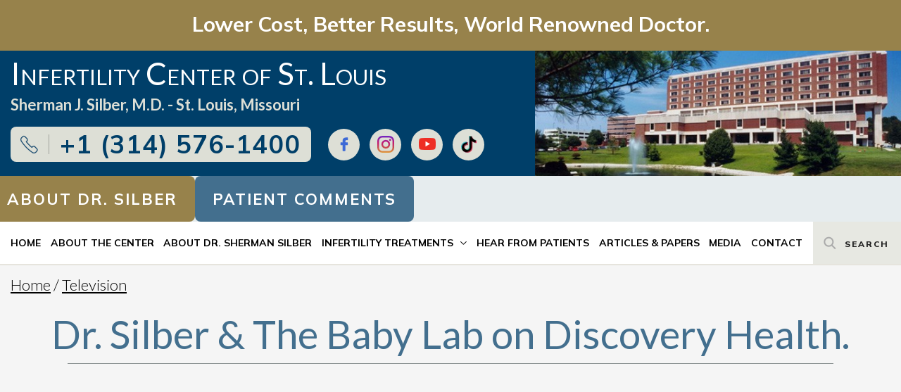

--- FILE ---
content_type: text/html; charset=UTF-8
request_url: https://www.infertile.com/media-posts/discovery-health-blurb-the-baby-lab/
body_size: 17467
content:
<!DOCTYPE html>
<html class="no-js" lang="en-US">
<head>
    <meta charset="UTF-8">
    <meta name="viewport" content="width=device-width, initial-scale=1.0">
    <link rel="shortcut icon" type="image/x-icon" href="https://www.infertile.com/wp-content/uploads/2021/04/favicon.ico">
    <link rel="preconnect" href="https://fonts.gstatic.com">
    <link href="https://fonts.googleapis.com/css2?family=Lato:ital,wght@0,300;0,400;0,700;1,300;1,400&family=Mulish:wght@200;300;400;600;700;800&family=Cormorant:wght@400;600&family=Montserrat:wght@700&display=swap" rel="stylesheet">
    <meta name='robots' content='index, follow, max-image-preview:large, max-snippet:-1, max-video-preview:-1' />
	<style>img:is([sizes="auto" i], [sizes^="auto," i]) { contain-intrinsic-size: 3000px 1500px }</style>
	
	<!-- This site is optimized with the Yoast SEO Premium plugin v26.3 (Yoast SEO v26.7) - https://yoast.com/wordpress/plugins/seo/ -->
	<title>Dr. Silber &amp; The Baby Lab on Discovery Health. - The Infertility Center of St. Louis</title>
	<meta name="description" content="Information on advancements in vasectomy reversal. Dr. Sherman Silber of St. Louis Infertility Center of St. Louis is profiled on the Tom Snyder show." />
	<link rel="canonical" href="https://www.infertile.com/media-posts/discovery-health-blurb-the-baby-lab/" />
	<meta property="og:locale" content="en_US" />
	<meta property="og:type" content="article" />
	<meta property="og:title" content="Dr. Silber &amp; The Baby Lab on Discovery Health." />
	<meta property="og:description" content="Information on advancements in vasectomy reversal. Dr. Sherman Silber of St. Louis Infertility Center of St. Louis is profiled on the Tom Snyder show." />
	<meta property="og:url" content="https://www.infertile.com/media-posts/discovery-health-blurb-the-baby-lab/" />
	<meta property="og:site_name" content="The Infertility Center of St. Louis" />
	<meta property="article:publisher" content="https://www.facebook.com/pages/Infertility-Center-of-Saint-Louis/183067754761" />
	<meta property="article:modified_time" content="2021-05-12T20:13:29+00:00" />
	<meta property="og:image" content="https://stlouisfert.wpenginepowered.com/wp-content/uploads/2016/01/hqdefault-150.jpg" />
	<meta property="og:image:width" content="480" />
	<meta property="og:image:height" content="360" />
	<meta property="og:image:type" content="image/jpeg" />
	<meta name="twitter:card" content="summary_large_image" />
	<meta name="twitter:site" content="@DrSilber" />
	<script type="application/ld+json" class="yoast-schema-graph">{"@context":"https://schema.org","@graph":[{"@type":"WebPage","@id":"https://www.infertile.com/media-posts/discovery-health-blurb-the-baby-lab/","url":"https://www.infertile.com/media-posts/discovery-health-blurb-the-baby-lab/","name":"Dr. Silber & The Baby Lab on Discovery Health. - The Infertility Center of St. Louis","isPartOf":{"@id":"https://www.infertile.com/#website"},"primaryImageOfPage":{"@id":"https://www.infertile.com/media-posts/discovery-health-blurb-the-baby-lab/#primaryimage"},"image":{"@id":"https://www.infertile.com/media-posts/discovery-health-blurb-the-baby-lab/#primaryimage"},"thumbnailUrl":"https://www.infertile.com/wp-content/uploads/2016/01/hqdefault-150.jpg","datePublished":"2016-01-12T06:00:00+00:00","dateModified":"2021-05-12T20:13:29+00:00","description":"Information on advancements in vasectomy reversal. Dr. Sherman Silber of St. Louis Infertility Center of St. Louis is profiled on the Tom Snyder show.","breadcrumb":{"@id":"https://www.infertile.com/media-posts/discovery-health-blurb-the-baby-lab/#breadcrumb"},"inLanguage":"en-US","potentialAction":[{"@type":"ReadAction","target":["https://www.infertile.com/media-posts/discovery-health-blurb-the-baby-lab/"]}]},{"@type":"ImageObject","inLanguage":"en-US","@id":"https://www.infertile.com/media-posts/discovery-health-blurb-the-baby-lab/#primaryimage","url":"https://www.infertile.com/wp-content/uploads/2016/01/hqdefault-150.jpg","contentUrl":"https://www.infertile.com/wp-content/uploads/2016/01/hqdefault-150.jpg","width":480,"height":360,"caption":"Discovery Health Blurb The Baby Lab"},{"@type":"BreadcrumbList","@id":"https://www.infertile.com/media-posts/discovery-health-blurb-the-baby-lab/#breadcrumb","itemListElement":[{"@type":"ListItem","position":1,"name":"Home","item":"https://www.infertile.com/"},{"@type":"ListItem","position":2,"name":"Television","item":"https://www.infertile.com/?taxonomy=media_categories&term=television"},{"@type":"ListItem","position":3,"name":"Dr. Silber &#038; The Baby Lab on Discovery Health."}]},{"@type":"WebSite","@id":"https://www.infertile.com/#website","url":"https://www.infertile.com/","name":"The Infertility Center of St. Louis","description":"Sherman J. Silber, M.D. -  St. Louis, Missouri","publisher":{"@id":"https://www.infertile.com/#organization"},"potentialAction":[{"@type":"SearchAction","target":{"@type":"EntryPoint","urlTemplate":"https://www.infertile.com/?s={search_term_string}"},"query-input":{"@type":"PropertyValueSpecification","valueRequired":true,"valueName":"search_term_string"}}],"inLanguage":"en-US"},{"@type":"Organization","@id":"https://www.infertile.com/#organization","name":"The Infertility Center of St. Louis","url":"https://www.infertile.com/","logo":{"@type":"ImageObject","inLanguage":"en-US","@id":"https://www.infertile.com/#/schema/logo/image/","url":"https://www.infertile.com/wp-content/uploads/2015/09/Infertility-Center-Logo-e1442955847697.png","contentUrl":"https://www.infertile.com/wp-content/uploads/2015/09/Infertility-Center-Logo-e1442955847697.png","width":254,"height":125,"caption":"The Infertility Center of St. Louis"},"image":{"@id":"https://www.infertile.com/#/schema/logo/image/"},"sameAs":["https://www.facebook.com/pages/Infertility-Center-of-Saint-Louis/183067754761","https://x.com/DrSilber","https://www.linkedin.com/company/infertility-center-of-st.-louis/"]}]}</script>
	<!-- / Yoast SEO Premium plugin. -->


<link rel="alternate" type="application/rss+xml" title="The Infertility Center of St. Louis &raquo; Feed" href="https://www.infertile.com/feed/" />
<link rel="alternate" type="application/rss+xml" title="The Infertility Center of St. Louis &raquo; Comments Feed" href="https://www.infertile.com/comments/feed/" />
<style id='wp-emoji-styles-inline-css'>

	img.wp-smiley, img.emoji {
		display: inline !important;
		border: none !important;
		box-shadow: none !important;
		height: 1em !important;
		width: 1em !important;
		margin: 0 0.07em !important;
		vertical-align: -0.1em !important;
		background: none !important;
		padding: 0 !important;
	}
</style>
<link rel='stylesheet' id='wp-block-library-css' href='https://www.infertile.com/wp-includes/css/dist/block-library/style.min.css?ver=6.8.3' media='all' />
<style id='presto-player-popup-trigger-style-inline-css'>
:where(.wp-block-presto-player-popup-trigger) {
  /* reduce specificity */
  display: grid;
  gap: 1rem;
  cursor: pointer;
}

/* Play icon overlay for popup image trigger variation */
:where(.presto-popup-image-trigger) {
  position: relative;
  cursor: pointer;
}

:where(.presto-popup-image-trigger)::before {
  content: "";
  position: absolute;
  top: 50%;
  left: 50%;
  transform: translate(-50%, -50%);
  width: 48px;
  height: 48px;
  background-image: url("/wp-content/plugins/presto-player/src/admin/blocks/blocks/popup-trigger/../../../../../img/play-button.svg");
  background-size: contain;
  background-repeat: no-repeat;
  background-position: center;
  z-index: 10;
  pointer-events: none;
}

:where(.presto-popup-image-trigger img) {
  display: block;
  width: 100%;
  height: auto;
  filter: brightness(0.5);
}
</style>
<style id='presto-player-popup-media-style-inline-css'>
.wp-block-presto-player-popup.is-selected .wp-block-presto-player-popup-media {
  display: initial;
}

.wp-block-presto-player-popup.has-child-selected .wp-block-presto-player-popup-media {
  display: initial;
}

.presto-popup__overlay {
  position: fixed;
  top: 0;
  left: 0;
  z-index: 100000;
  overflow: hidden;
  width: 100%;
  height: 100vh;
  box-sizing: border-box;
  padding: 0 5%;
  visibility: hidden;
  opacity: 0;
  display: flex;
  align-items: center;
  justify-content: center;
  transition:
    opacity 0.2s ease,
    visibility 0.2s ease;

  --presto-popup-media-width: 1280px;
  --presto-popup-background-color: rgba(0, 0, 0, 0.917);
}

.presto-popup--active {
  visibility: visible;
  opacity: 1;
}

.presto-popup--active .presto-popup__content {
  transform: scale(1);
}

.presto-popup__content {
  position: relative;
  z-index: 9999999999;
  width: 100%;
  max-width: var(--presto-popup-media-width);
  transform: scale(0.9);
  transition: transform 0.2s ease;
}

.presto-popup__close-button {
  position: absolute;
  top: calc(env(safe-area-inset-top) + 16px);
  right: calc(env(safe-area-inset-right) + 16px);
  padding: 0;
  cursor: pointer;
  z-index: 5000000;
  min-width: 24px;
  min-height: 24px;
  width: 24px;
  height: 24px;
  display: flex;
  align-items: center;
  justify-content: center;
  border: none;
  background: none;
  box-shadow: none;
  transition: opacity 0.2s ease;
}

.presto-popup__close-button:hover,
.presto-popup__close-button:focus {
  opacity: 0.8;
  background: none;
  border: none;
}

.presto-popup__close-button:not(:hover):not(:active):not(.has-background) {
  background: none;
  border: none;
}

.presto-popup__close-button svg {
  width: 24px;
  height: 24px;
  fill: white;
}

.presto-popup__scrim {
  width: 100%;
  height: 100%;
  position: absolute;
  z-index: 2000000;
  background-color: var(--presto-popup-background-color, rgb(255, 255, 255));
}

.presto-popup__speak {
  position: absolute;
  width: 1px;
  height: 1px;
  padding: 0;
  margin: -1px;
  overflow: hidden;
  clip: rect(0, 0, 0, 0);
  white-space: nowrap;
  border: 0;
}
</style>
<style id='safe-svg-svg-icon-style-inline-css'>
.safe-svg-cover{text-align:center}.safe-svg-cover .safe-svg-inside{display:inline-block;max-width:100%}.safe-svg-cover svg{fill:currentColor;height:100%;max-height:100%;max-width:100%;width:100%}

</style>
<style id='acf-stories-block-style-inline-css'>
/* ## Patient Stories CSS
--------------------------------------------- */
.stories_block{
	display: flex;
	gap:4%;
}
.stories_block aside:nth-of-type(1){
	width: calc(33%);
}
.stories_block aside:nth-of-type(2){
	width: calc(67%);
}
.stories_block .wp-post-image{
	width: 100%;
	object-fit: cover;
	border-radius: 8px;
	box-shadow: 1px 1px 12px 2px rgba(0,0,0,0.5);
}
.stories_block p{
	font-size: 15px;
}


/* ## Mobile
--------------------------------------------- */
@media screen and (max-width:568px){
	.stories_block{
		flex-wrap: wrap;
	}
	.stories_block aside:nth-of-type(1), .stories_block aside:nth-of-type(2){
		width: 100%;
	}
	
	.stories_block aside:nth-of-type(1){
		margin-bottom: 25px;
	}
}
</style>
<link rel='stylesheet' id='video-gallery-carousel-style-css' href='https://www.infertile.com/wp-content/themes/infertile-redesign/assets/css/carousel.min.css?ver=1738163311' media='all' />
<link rel='stylesheet' id='video-gallery-embed-block-style-css' href='https://www.infertile.com/wp-content/themes/infertile-redesign/assets/css/blocks/video-gallery.min.css?ver=1738163311' media='all' />
<style id='global-styles-inline-css'>
:root{--wp--preset--aspect-ratio--square: 1;--wp--preset--aspect-ratio--4-3: 4/3;--wp--preset--aspect-ratio--3-4: 3/4;--wp--preset--aspect-ratio--3-2: 3/2;--wp--preset--aspect-ratio--2-3: 2/3;--wp--preset--aspect-ratio--16-9: 16/9;--wp--preset--aspect-ratio--9-16: 9/16;--wp--preset--color--black: #000000;--wp--preset--color--cyan-bluish-gray: #abb8c3;--wp--preset--color--white: #ffffff;--wp--preset--color--pale-pink: #f78da7;--wp--preset--color--vivid-red: #cf2e2e;--wp--preset--color--luminous-vivid-orange: #ff6900;--wp--preset--color--luminous-vivid-amber: #fcb900;--wp--preset--color--light-green-cyan: #7bdcb5;--wp--preset--color--vivid-green-cyan: #00d084;--wp--preset--color--pale-cyan-blue: #8ed1fc;--wp--preset--color--vivid-cyan-blue: #0693e3;--wp--preset--color--vivid-purple: #9b51e0;--wp--preset--color--accent: #436f8e;--wp--preset--color--primary: #3c3d41;--wp--preset--color--secondary: #6d6d6d;--wp--preset--color--subtle-background: #dcd7ca;--wp--preset--color--background: #e6ecee;--wp--preset--gradient--vivid-cyan-blue-to-vivid-purple: linear-gradient(135deg,rgba(6,147,227,1) 0%,rgb(155,81,224) 100%);--wp--preset--gradient--light-green-cyan-to-vivid-green-cyan: linear-gradient(135deg,rgb(122,220,180) 0%,rgb(0,208,130) 100%);--wp--preset--gradient--luminous-vivid-amber-to-luminous-vivid-orange: linear-gradient(135deg,rgba(252,185,0,1) 0%,rgba(255,105,0,1) 100%);--wp--preset--gradient--luminous-vivid-orange-to-vivid-red: linear-gradient(135deg,rgba(255,105,0,1) 0%,rgb(207,46,46) 100%);--wp--preset--gradient--very-light-gray-to-cyan-bluish-gray: linear-gradient(135deg,rgb(238,238,238) 0%,rgb(169,184,195) 100%);--wp--preset--gradient--cool-to-warm-spectrum: linear-gradient(135deg,rgb(74,234,220) 0%,rgb(151,120,209) 20%,rgb(207,42,186) 40%,rgb(238,44,130) 60%,rgb(251,105,98) 80%,rgb(254,248,76) 100%);--wp--preset--gradient--blush-light-purple: linear-gradient(135deg,rgb(255,206,236) 0%,rgb(152,150,240) 100%);--wp--preset--gradient--blush-bordeaux: linear-gradient(135deg,rgb(254,205,165) 0%,rgb(254,45,45) 50%,rgb(107,0,62) 100%);--wp--preset--gradient--luminous-dusk: linear-gradient(135deg,rgb(255,203,112) 0%,rgb(199,81,192) 50%,rgb(65,88,208) 100%);--wp--preset--gradient--pale-ocean: linear-gradient(135deg,rgb(255,245,203) 0%,rgb(182,227,212) 50%,rgb(51,167,181) 100%);--wp--preset--gradient--electric-grass: linear-gradient(135deg,rgb(202,248,128) 0%,rgb(113,206,126) 100%);--wp--preset--gradient--midnight: linear-gradient(135deg,rgb(2,3,129) 0%,rgb(40,116,252) 100%);--wp--preset--font-size--small: 13px;--wp--preset--font-size--medium: 20px;--wp--preset--font-size--large: 36px;--wp--preset--font-size--x-large: 42px;--wp--preset--font-size--normal: 16px;--wp--preset--font-size--larger: 32px;--wp--preset--spacing--20: 0.44rem;--wp--preset--spacing--30: 0.67rem;--wp--preset--spacing--40: 1rem;--wp--preset--spacing--50: 1.5rem;--wp--preset--spacing--60: 2.25rem;--wp--preset--spacing--70: 3.38rem;--wp--preset--spacing--80: 5.06rem;--wp--preset--shadow--natural: 6px 6px 9px rgba(0, 0, 0, 0.2);--wp--preset--shadow--deep: 12px 12px 50px rgba(0, 0, 0, 0.4);--wp--preset--shadow--sharp: 6px 6px 0px rgba(0, 0, 0, 0.2);--wp--preset--shadow--outlined: 6px 6px 0px -3px rgba(255, 255, 255, 1), 6px 6px rgba(0, 0, 0, 1);--wp--preset--shadow--crisp: 6px 6px 0px rgba(0, 0, 0, 1);}:where(body) { margin: 0; }.wp-site-blocks > .alignleft { float: left; margin-right: 2em; }.wp-site-blocks > .alignright { float: right; margin-left: 2em; }.wp-site-blocks > .aligncenter { justify-content: center; margin-left: auto; margin-right: auto; }:where(.is-layout-flex){gap: 0.5em;}:where(.is-layout-grid){gap: 0.5em;}.is-layout-flow > .alignleft{float: left;margin-inline-start: 0;margin-inline-end: 2em;}.is-layout-flow > .alignright{float: right;margin-inline-start: 2em;margin-inline-end: 0;}.is-layout-flow > .aligncenter{margin-left: auto !important;margin-right: auto !important;}.is-layout-constrained > .alignleft{float: left;margin-inline-start: 0;margin-inline-end: 2em;}.is-layout-constrained > .alignright{float: right;margin-inline-start: 2em;margin-inline-end: 0;}.is-layout-constrained > .aligncenter{margin-left: auto !important;margin-right: auto !important;}.is-layout-constrained > :where(:not(.alignleft):not(.alignright):not(.alignfull)){margin-left: auto !important;margin-right: auto !important;}body .is-layout-flex{display: flex;}.is-layout-flex{flex-wrap: wrap;align-items: center;}.is-layout-flex > :is(*, div){margin: 0;}body .is-layout-grid{display: grid;}.is-layout-grid > :is(*, div){margin: 0;}body{padding-top: 0px;padding-right: 0px;padding-bottom: 0px;padding-left: 0px;}a:where(:not(.wp-element-button)){text-decoration: underline;}:root :where(.wp-element-button, .wp-block-button__link){background-color: #32373c;border-width: 0;color: #fff;font-family: inherit;font-size: inherit;line-height: inherit;padding: calc(0.667em + 2px) calc(1.333em + 2px);text-decoration: none;}.has-black-color{color: var(--wp--preset--color--black) !important;}.has-cyan-bluish-gray-color{color: var(--wp--preset--color--cyan-bluish-gray) !important;}.has-white-color{color: var(--wp--preset--color--white) !important;}.has-pale-pink-color{color: var(--wp--preset--color--pale-pink) !important;}.has-vivid-red-color{color: var(--wp--preset--color--vivid-red) !important;}.has-luminous-vivid-orange-color{color: var(--wp--preset--color--luminous-vivid-orange) !important;}.has-luminous-vivid-amber-color{color: var(--wp--preset--color--luminous-vivid-amber) !important;}.has-light-green-cyan-color{color: var(--wp--preset--color--light-green-cyan) !important;}.has-vivid-green-cyan-color{color: var(--wp--preset--color--vivid-green-cyan) !important;}.has-pale-cyan-blue-color{color: var(--wp--preset--color--pale-cyan-blue) !important;}.has-vivid-cyan-blue-color{color: var(--wp--preset--color--vivid-cyan-blue) !important;}.has-vivid-purple-color{color: var(--wp--preset--color--vivid-purple) !important;}.has-accent-color{color: var(--wp--preset--color--accent) !important;}.has-primary-color{color: var(--wp--preset--color--primary) !important;}.has-secondary-color{color: var(--wp--preset--color--secondary) !important;}.has-subtle-background-color{color: var(--wp--preset--color--subtle-background) !important;}.has-background-color{color: var(--wp--preset--color--background) !important;}.has-black-background-color{background-color: var(--wp--preset--color--black) !important;}.has-cyan-bluish-gray-background-color{background-color: var(--wp--preset--color--cyan-bluish-gray) !important;}.has-white-background-color{background-color: var(--wp--preset--color--white) !important;}.has-pale-pink-background-color{background-color: var(--wp--preset--color--pale-pink) !important;}.has-vivid-red-background-color{background-color: var(--wp--preset--color--vivid-red) !important;}.has-luminous-vivid-orange-background-color{background-color: var(--wp--preset--color--luminous-vivid-orange) !important;}.has-luminous-vivid-amber-background-color{background-color: var(--wp--preset--color--luminous-vivid-amber) !important;}.has-light-green-cyan-background-color{background-color: var(--wp--preset--color--light-green-cyan) !important;}.has-vivid-green-cyan-background-color{background-color: var(--wp--preset--color--vivid-green-cyan) !important;}.has-pale-cyan-blue-background-color{background-color: var(--wp--preset--color--pale-cyan-blue) !important;}.has-vivid-cyan-blue-background-color{background-color: var(--wp--preset--color--vivid-cyan-blue) !important;}.has-vivid-purple-background-color{background-color: var(--wp--preset--color--vivid-purple) !important;}.has-accent-background-color{background-color: var(--wp--preset--color--accent) !important;}.has-primary-background-color{background-color: var(--wp--preset--color--primary) !important;}.has-secondary-background-color{background-color: var(--wp--preset--color--secondary) !important;}.has-subtle-background-background-color{background-color: var(--wp--preset--color--subtle-background) !important;}.has-background-background-color{background-color: var(--wp--preset--color--background) !important;}.has-black-border-color{border-color: var(--wp--preset--color--black) !important;}.has-cyan-bluish-gray-border-color{border-color: var(--wp--preset--color--cyan-bluish-gray) !important;}.has-white-border-color{border-color: var(--wp--preset--color--white) !important;}.has-pale-pink-border-color{border-color: var(--wp--preset--color--pale-pink) !important;}.has-vivid-red-border-color{border-color: var(--wp--preset--color--vivid-red) !important;}.has-luminous-vivid-orange-border-color{border-color: var(--wp--preset--color--luminous-vivid-orange) !important;}.has-luminous-vivid-amber-border-color{border-color: var(--wp--preset--color--luminous-vivid-amber) !important;}.has-light-green-cyan-border-color{border-color: var(--wp--preset--color--light-green-cyan) !important;}.has-vivid-green-cyan-border-color{border-color: var(--wp--preset--color--vivid-green-cyan) !important;}.has-pale-cyan-blue-border-color{border-color: var(--wp--preset--color--pale-cyan-blue) !important;}.has-vivid-cyan-blue-border-color{border-color: var(--wp--preset--color--vivid-cyan-blue) !important;}.has-vivid-purple-border-color{border-color: var(--wp--preset--color--vivid-purple) !important;}.has-accent-border-color{border-color: var(--wp--preset--color--accent) !important;}.has-primary-border-color{border-color: var(--wp--preset--color--primary) !important;}.has-secondary-border-color{border-color: var(--wp--preset--color--secondary) !important;}.has-subtle-background-border-color{border-color: var(--wp--preset--color--subtle-background) !important;}.has-background-border-color{border-color: var(--wp--preset--color--background) !important;}.has-vivid-cyan-blue-to-vivid-purple-gradient-background{background: var(--wp--preset--gradient--vivid-cyan-blue-to-vivid-purple) !important;}.has-light-green-cyan-to-vivid-green-cyan-gradient-background{background: var(--wp--preset--gradient--light-green-cyan-to-vivid-green-cyan) !important;}.has-luminous-vivid-amber-to-luminous-vivid-orange-gradient-background{background: var(--wp--preset--gradient--luminous-vivid-amber-to-luminous-vivid-orange) !important;}.has-luminous-vivid-orange-to-vivid-red-gradient-background{background: var(--wp--preset--gradient--luminous-vivid-orange-to-vivid-red) !important;}.has-very-light-gray-to-cyan-bluish-gray-gradient-background{background: var(--wp--preset--gradient--very-light-gray-to-cyan-bluish-gray) !important;}.has-cool-to-warm-spectrum-gradient-background{background: var(--wp--preset--gradient--cool-to-warm-spectrum) !important;}.has-blush-light-purple-gradient-background{background: var(--wp--preset--gradient--blush-light-purple) !important;}.has-blush-bordeaux-gradient-background{background: var(--wp--preset--gradient--blush-bordeaux) !important;}.has-luminous-dusk-gradient-background{background: var(--wp--preset--gradient--luminous-dusk) !important;}.has-pale-ocean-gradient-background{background: var(--wp--preset--gradient--pale-ocean) !important;}.has-electric-grass-gradient-background{background: var(--wp--preset--gradient--electric-grass) !important;}.has-midnight-gradient-background{background: var(--wp--preset--gradient--midnight) !important;}.has-small-font-size{font-size: var(--wp--preset--font-size--small) !important;}.has-medium-font-size{font-size: var(--wp--preset--font-size--medium) !important;}.has-large-font-size{font-size: var(--wp--preset--font-size--large) !important;}.has-x-large-font-size{font-size: var(--wp--preset--font-size--x-large) !important;}.has-normal-font-size{font-size: var(--wp--preset--font-size--normal) !important;}.has-larger-font-size{font-size: var(--wp--preset--font-size--larger) !important;}
:where(.wp-block-post-template.is-layout-flex){gap: 1.25em;}:where(.wp-block-post-template.is-layout-grid){gap: 1.25em;}
:where(.wp-block-columns.is-layout-flex){gap: 2em;}:where(.wp-block-columns.is-layout-grid){gap: 2em;}
:root :where(.wp-block-pullquote){font-size: 1.5em;line-height: 1.6;}
</style>
<link data-minify="1" rel='stylesheet' id='megamenu-css' href='https://www.infertile.com/wp-content/cache/min/1/wp-content/uploads/maxmegamenu/style.css?ver=1764859380' media='all' />
<link rel='stylesheet' id='infertile-custom-css' href='https://www.infertile.com/wp-content/themes/infertile-redesign/assets/css/style.min.css?ver=1742531784' media='all' />
<link data-minify="1" rel='stylesheet' id='infertile-style-css' href='https://www.infertile.com/wp-content/cache/min/1/wp-content/themes/infertile-redesign/style.css?ver=1764859380' media='all' />
<style id='infertile-style-inline-css'>
.color-accent,.color-accent-hover:hover,.color-accent-hover:focus,:root .has-accent-color,.has-drop-cap:not(:focus):first-letter,.wp-block-button.is-style-outline,a { color: #436f8e; }blockquote,.border-color-accent,.border-color-accent-hover:hover,.border-color-accent-hover:focus { border-color: #436f8e; }button:not(.toggle),.button,.faux-button,.wp-block-button__link,.wp-block-file .wp-block-file__button,input[type="button"],input[type="reset"],input[type="submit"],.bg-accent,.bg-accent-hover:hover,.bg-accent-hover:focus,:root .has-accent-background-color,.comment-reply-link { background-color: #436f8e; }.fill-children-accent,.fill-children-accent * { fill: #436f8e; }body,.entry-title a,:root .has-primary-color { color: #3c3d41; }:root .has-primary-background-color { background-color: #3c3d41; }cite,figcaption,.wp-caption-text,.post-meta,.entry-content .wp-block-archives li,.entry-content .wp-block-categories li,.entry-content .wp-block-latest-posts li,.wp-block-latest-comments__comment-date,.wp-block-latest-posts__post-date,.wp-block-embed figcaption,.wp-block-image figcaption,.wp-block-pullquote cite,.comment-metadata,.comment-respond .comment-notes,.comment-respond .logged-in-as,.pagination .dots,.entry-content hr:not(.has-background),hr.styled-separator,:root .has-secondary-color { color: #6d6d6d; }:root .has-secondary-background-color,.entry-content hr:not(.has-background)::before { background-color: #6d6d6d; }pre,fieldset,input,textarea,table,table *,hr { border-color: #dcd7ca; }caption,code,code,kbd,samp,.wp-block-table.is-style-stripes tbody tr:nth-child(odd),:root .has-subtle-background-background-color { background-color: #dcd7ca; }.wp-block-table.is-style-stripes { border-bottom-color: #dcd7ca; }.wp-block-latest-posts.is-grid li { border-top-color: #dcd7ca; }:root .has-subtle-background-color { color: #dcd7ca; }body:not(.overlay-header) .primary-menu > li > a,body:not(.overlay-header) .primary-menu > li > .icon,.footer-menu a, .footer-widgets a,#site-footer .wp-block-button.is-style-outline,.wp-block-pullquote:before,.singular:not(.overlay-header) .entry-header a,.archive-header a,.header-footer-group .color-accent,.header-footer-group .color-accent-hover:hover { color: #436f8e; }.social-icons a,#site-footer button:not(.toggle),#site-footer .button,#site-footer .faux-button,#site-footer .wp-block-button__link,#site-footer .wp-block-file__button,#site-footer input[type="button"],#site-footer input[type="reset"],#site-footer input[type="submit"] { background-color: #436f8e; }.header-footer-group,body:not(.overlay-header) #site-header .toggle { color: #3c3d41; }body:not(.overlay-header) .primary-menu ul { background-color: #3c3d41; }body:not(.overlay-header) .primary-menu > li > ul:after { border-bottom-color: #3c3d41; }body:not(.overlay-header) .primary-menu ul ul:after { border-left-color: #3c3d41; }.site-description,body:not(.overlay-header) .toggle-inner .toggle-text,.widget .post-date,.widget .rss-date,.widget_archive li,.widget_categories li,.widget cite,.widget_pages li,.widget_meta li,.widget_nav_menu li,.powered-by-wordpress,.to-the-top,.singular .entry-header .post-meta,.singular:not(.overlay-header) .entry-header .post-meta a { color: #6d6d6d; }.header-footer-group pre,.header-footer-group fieldset,.header-footer-group input,.header-footer-group textarea,.header-footer-group table,.header-footer-group table *,.footer-nav-widgets-wrapper,#site-footer,.footer-widgets-outer-wrapper,.footer-top { border-color: #dcd7ca; }.header-footer-group table caption,body:not(.overlay-header) .header-inner .toggle-wrapper::before { background-color: #dcd7ca; }
</style>
<link rel='stylesheet' id='infertile-print-style-css' href='https://www.infertile.com/wp-content/themes/infertile-redesign/print.css?ver=1.1.20-17' media='print' />
<link data-minify="1" rel='stylesheet' id='slb_core-css' href='https://www.infertile.com/wp-content/cache/min/1/wp-content/plugins/simple-lightbox/client/css/app.css?ver=1764859380' media='all' />
<style id='kadence-blocks-global-variables-inline-css'>
:root {--global-kb-font-size-sm:clamp(0.8rem, 0.73rem + 0.217vw, 0.9rem);--global-kb-font-size-md:clamp(1.1rem, 0.995rem + 0.326vw, 1.25rem);--global-kb-font-size-lg:clamp(1.75rem, 1.576rem + 0.543vw, 2rem);--global-kb-font-size-xl:clamp(2.25rem, 1.728rem + 1.63vw, 3rem);--global-kb-font-size-xxl:clamp(2.5rem, 1.456rem + 3.26vw, 4rem);--global-kb-font-size-xxxl:clamp(2.75rem, 0.489rem + 7.065vw, 6rem);}:root {--global-palette1: #3182CE;--global-palette2: #2B6CB0;--global-palette3: #1A202C;--global-palette4: #2D3748;--global-palette5: #4A5568;--global-palette6: #718096;--global-palette7: #EDF2F7;--global-palette8: #F7FAFC;--global-palette9: #ffffff;}
</style>
<script src="https://www.infertile.com/wp-includes/js/jquery/jquery.min.js?ver=3.7.1" id="jquery-core-js"></script>
<script src="https://www.infertile.com/wp-includes/js/jquery/jquery-migrate.min.js?ver=3.4.1" id="jquery-migrate-js" defer></script>
<script data-minify="1" src="https://www.infertile.com/wp-content/cache/min/1/wp-content/themes/infertile-redesign/assets/js/index.js?ver=1764859380" id="infertile-js-js" async></script>
<link rel="https://api.w.org/" href="https://www.infertile.com/wp-json/" /><link rel="alternate" title="JSON" type="application/json" href="https://www.infertile.com/wp-json/wp/v2/media-posts/7890" /><link rel="EditURI" type="application/rsd+xml" title="RSD" href="https://www.infertile.com/xmlrpc.php?rsd" />
<link rel='shortlink' href='https://www.infertile.com/?p=7890' />
<link rel="alternate" title="oEmbed (JSON)" type="application/json+oembed" href="https://www.infertile.com/wp-json/oembed/1.0/embed?url=https%3A%2F%2Fwww.infertile.com%2Fmedia-posts%2Fdiscovery-health-blurb-the-baby-lab%2F" />
<link rel="alternate" title="oEmbed (XML)" type="text/xml+oembed" href="https://www.infertile.com/wp-json/oembed/1.0/embed?url=https%3A%2F%2Fwww.infertile.com%2Fmedia-posts%2Fdiscovery-health-blurb-the-baby-lab%2F&#038;format=xml" />
<script>
    window.dataLayer = window.dataLayer || [];
</script>
<!-- Google Tag Manager -->
<script>(function(w,d,s,l,i){w[l]=w[l]||[];w[l].push({'gtm.start':
new Date().getTime(),event:'gtm.js'});var f=d.getElementsByTagName(s)[0],
j=d.createElement(s),dl=l!='dataLayer'?'&l='+l:'';j.async=true;j.src=
'https://www.googletagmanager.com/gtm.js?id='+i+dl;f.parentNode.insertBefore(j,f);
})(window,document,'script','dataLayer','GTM-WRLWM87Q');</script>
<!-- End Google Tag Manager -->

<!-- Meta Pixel Code -->
<script>
!function(f,b,e,v,n,t,s)
{if(f.fbq)return;n=f.fbq=function(){n.callMethod?
n.callMethod.apply(n,arguments):n.queue.push(arguments)};
if(!f._fbq)f._fbq=n;n.push=n;n.loaded=!0;n.version='2.0';
n.queue=[];t=b.createElement(e);t.async=!0;
t.src=v;s=b.getElementsByTagName(e)[0];
s.parentNode.insertBefore(t,s)}(window, document,'script',
'https://connect.facebook.net/en_US/fbevents.js');
fbq('init', '919074642677224');
fbq('track', 'PageView');
</script>
<noscript><img height="1" width="1" style="display:none"
src="https://www.facebook.com/tr?id=919074642677224&ev=PageView&noscript=1"
/></noscript>
<!-- End Meta Pixel Code --><script>document.documentElement.className = document.documentElement.className.replace('no-js', 'js');</script>
		<style id="wp-custom-css">
			hr {
	display: block;
	clear: both;
}
.gender h3 {
	margin: 2em 0 1.5em 0;
}
.gender h4 {
	margin: 1em 0 1em 0;
	font-size: 1.2em;
}
.hero_info {
    text-align: left;
    padding: 0;
}
.hero_info h4 {
    font-size: 1.5rem;
}
.hero_info p {
	padding:15px 0 0 0;
}
.pr {
	padding:15px 20px;
	border:2px solid white;
	margin:0 10px 10px 0;
}
.pr h4 {
	padding-bottom:4px !important;
	font-size:120%;
}
.pr p {
	font-style:none !important;
	padding:0;
	line-height:1.5;
	font-size:120%
}
.pr a {
	background:white;
	color:#436f8e !important;
	text-decoration:none !important;
	border-radius:4px;
	padding:4px 8px;
	margin-left:10px;
	font-weight:600;
	font-size:80%;
	white-space: nowrap;
}
.accordion-title {
    padding: 12px;
    border: 1px solid #CCC;
    cursor: pointer;
}
.itn {
	padding:20px;
	background:white;
	border-radius:6px;
}
.itn li, .itn p, .itn ul {
	margin:10px;
	font-size:16px;
}
.halfcolumn {
	display: inline-block;
  width: 46%;
	margin: 2em auto;
	vertical-align:top;
}
.halfcolumn.l {
	margin-right: 2%;
}
.halfcolumn.r {
	margin-left: 2%;
}
.patient_review .ratings .review_name_rating {
    height: 100px;
}
.one-point p {
	font-size:1em;
}
.point-nine p {
	font-size:.9em;
}
.point-eight p {
	font-size:.8em;
}
body > div.wrapper > section.hero_section > div > div > div.hero_vid > div > div > div,
body > div.wrapper > section.hero_section > div > div > div.hero_vid > div > div > div > div,
.section.hero_section .wp-block-presto-player-reusable-edit,
.section.hero_section .wp-block-presto-player-reusable-edit > div,
.section.hero_section .wp-block-presto-player-reusable-edit > figure,
section.hero_section > div > div > div.hero_vid > div > div > div > figure {
	background: none !important;
}

@media (max-width: 850px) {
	.halfcolumn.l,
  .halfcolumn.r,
	.halfcolumn p,
	.halfcolumn {
		width:90%;
		margin-left: auto;
		margin-right: auto;
	}
}
iframe {
  aspect-ratio: 16/9;
  width: 100%;
	border: none;
}
.section_patient_stories .story_list.alm-listing .alm-reveal {
    margin: 0;
    align-items: center;
    justify-content: center;
}
.header .social_links ul li a .svg-icon {
	padding-top:10px !important
}
.footer .social_links ul li a .svg-icon {
	padding-top:6px !important
}		</style>
		<style type="text/css">/** Mega Menu CSS: fs **/</style>
<noscript><style id="rocket-lazyload-nojs-css">.rll-youtube-player, [data-lazy-src]{display:none !important;}</style></noscript></head>
<body class="wp-singular media-posts-template-default single single-media-posts postid-7890 single-format-standard wp-embed-responsive wp-theme-infertile-redesign mega-menu-primary singular has-post-thumbnail has-single-pagination not-showing-comments show-avatars footer-top-visible">
<!-- Google Tag Manager (noscript) -->
<noscript><iframe src="https://www.googletagmanager.com/ns.html?id=GTM-WRLWM87Q"
height="0" width="0" style="display:none;visibility:hidden"></iframe></noscript>
<!-- End Google Tag Manager (noscript) --><a class="skip-link screen-reader-text" href="#site-content">Skip to the content</a>    <script>
        jQuery(document).ready(function ($) {
            $('#mega-menu-item-custom_html-2').append('<li class="mega-menu-item mega-menu-item-type-post_type mega-menu-item-object-page mega-menu-item-67889" id="mega-menu-item-67889"><a class="mega-menu-link"><strong>Genetic Testing</strong></a></li>');
            $('#mega-menu-item-40791').append('<li class="mega-menu-item mega-menu-item-type-post_type mega-menu-item-object-page mega-menu-item-57538" id="mega-menu-item-57538"><a class="mega-menu-link" href="/fertility-treatments/genetic-testing/">Genetic Testing Of Embryos</a></li>');
        });
    </script>
<!-- wrapper starts -->
<div class="wrapper">
    <!-- Header Starts -->
    <header class="header">
        <div class="header_highlight">
            <div class="container-full text-center">
                <p>Lower Cost, Better Results, World Renowned Doctor.</p>
                <div class="content">
                    <p><strong>Infertile patients cannot afford to wait for treatment while their eggs get older.</strong></p>
<p>Dr. Sherman Silber, Infertility Center of St. Louis, is offering video consultations for patients who need to plan now for their treatment while stay-at-home orders are in place. He is talking to and evaluating patients in their home to comply with social distancing measures.</p>
<p>Dr. Silber is discovering that patients actually prefer this method of telemedicine consultation over the conventional office visit. Patients have conveyed that “it is so much more convenient and less stressful” to have a telemedicine personal consultation than to take a day off from work to travel to the doctor’s office and sit with other nervous patients in the waiting room.</p>
<p>The <strong>COVID-19 pandemic</strong> is thus changing much of the way we will do things in the future, and for the better. “Our patients are surprisingly much happier with this approach. Of course, at some point we need to perform hands on treatment. But with this new manner of seeing patients, we can come to the right diagnosis and treatment plan for most patients more efficiently, quickly, and painlessly, with no loss of personal one-on-one communication.” This is a very welcome new era of telemedicine that has been forced on us by the current difficult times.</p>
                </div>
            </div>
        </div>
        <div class="header_middle">
                <div class="container">
                    <div class="logo">
                        <a href="https://www.infertile.com">
                            <strong>Infertility Center of St. Louis</strong>
                            <h6>Sherman J. Silber, M.D. - St. Louis, Missouri</h6>
                        </a>
                    </div>
                    <div class="mobile_menubtn">
                        <span class="text">Menu</span>
                        <span class="lay"></span>
                        <span class="lay"></span>
                        <span class="lay"></span>
                    </div>
                    <div class="h_contact">
                                                <a href="tel:13145761400" class="btn btn-sm btn-icon-left btn-light">
                            <i class="icon"><img width="26" height="26" src="https://www.infertile.com/wp-content/uploads/2021/04/phoneicon.png" class="attachment-full size-full" alt="Phone" data-skip-lazy="" decoding="async" /></i>
                            +1 (314) 576-1400</a>
                        <div class="social_links">
                            <ul>
                                <li>
									<a href="https://www.facebook.com/InfertilityCenterSt.Louis/" target="_blank"><img class="svg-icon" src="data:image/svg+xml,%3Csvg%20xmlns='http://www.w3.org/2000/svg'%20viewBox='0%200%200%200'%3E%3C/svg%3E" data-lazy-src="https://www.infertile.com/wp-content/uploads/2024/05/facebook.png"><noscript><img class="svg-icon" src="https://www.infertile.com/wp-content/uploads/2024/05/facebook.png"></noscript></a>
								</li>
								<li>
									<a href="https://www.instagram.com/silberinfertility/" target="_blank"><img class="svg-icon" src="data:image/svg+xml,%3Csvg%20xmlns='http://www.w3.org/2000/svg'%20viewBox='0%200%200%200'%3E%3C/svg%3E" data-lazy-src="https://www.infertile.com/wp-content/uploads/2024/05/instagram.png"><noscript><img class="svg-icon" src="https://www.infertile.com/wp-content/uploads/2024/05/instagram.png"></noscript></a>
								</li>
								<li>
									<a href="https://www.youtube.com/channel/UCfmqNkEnhy098JF-nW9SAZQ" target="_blank"><img class="svg-icon" src="data:image/svg+xml,%3Csvg%20xmlns='http://www.w3.org/2000/svg'%20viewBox='0%200%200%200'%3E%3C/svg%3E" data-lazy-src="https://www.infertile.com/wp-content/uploads/2025/07/youtube-icon.png"><noscript><img class="svg-icon" src="https://www.infertile.com/wp-content/uploads/2025/07/youtube-icon.png"></noscript></a>
								</li>
								<li>
									<a href="https://www.tiktok.com/@silberinfertility" target="_blank"><img class="svg-icon" src="data:image/svg+xml,%3Csvg%20xmlns='http://www.w3.org/2000/svg'%20viewBox='0%200%200%200'%3E%3C/svg%3E" data-lazy-src="https://www.infertile.com/wp-content/uploads/2025/12/tiktok-icon.webp"><noscript><img class="svg-icon" src="https://www.infertile.com/wp-content/uploads/2025/12/tiktok-icon.webp"></noscript></a>
								</li>								
                            </ul>
                        </div>
                    </div>
                </div>
                <div class="h_pic">
                    <img width="552" height="198" src="data:image/svg+xml,%3Csvg%20xmlns='http://www.w3.org/2000/svg'%20viewBox='0%200%20552%20198'%3E%3C/svg%3E" class="attachment-full size-full" alt="The Infertility Center of St. Louis" decoding="async" fetchpriority="high" data-lazy-srcset="https://www.infertile.com/wp-content/uploads/2021/04/hpic.jpg 552w, https://www.infertile.com/wp-content/uploads/2021/04/hpic-300x108.jpg 300w" data-lazy-sizes="(max-width: 552px) 100vw, 552px" data-lazy-src="https://www.infertile.com/wp-content/uploads/2021/04/hpic.jpg" /><noscript><img width="552" height="198" src="https://www.infertile.com/wp-content/uploads/2021/04/hpic.jpg" class="attachment-full size-full" alt="The Infertility Center of St. Louis" decoding="async" fetchpriority="high" srcset="https://www.infertile.com/wp-content/uploads/2021/04/hpic.jpg 552w, https://www.infertile.com/wp-content/uploads/2021/04/hpic-300x108.jpg 300w" sizes="(max-width: 552px) 100vw, 552px" /></noscript>                </div>
                <div class="m_h_pic">
                    <img width="552" height="198" src="data:image/svg+xml,%3Csvg%20xmlns='http://www.w3.org/2000/svg'%20viewBox='0%200%20552%20198'%3E%3C/svg%3E" class="attachment-full size-full" alt="The Infertility Center of St. Louis" decoding="async" data-lazy-srcset="https://www.infertile.com/wp-content/uploads/2021/04/hpic.jpg 552w, https://www.infertile.com/wp-content/uploads/2021/04/hpic-300x108.jpg 300w" data-lazy-sizes="(max-width: 552px) 100vw, 552px" data-lazy-src="https://www.infertile.com/wp-content/uploads/2021/04/hpic.jpg" /><noscript><img width="552" height="198" src="https://www.infertile.com/wp-content/uploads/2021/04/hpic.jpg" class="attachment-full size-full" alt="The Infertility Center of St. Louis" decoding="async" srcset="https://www.infertile.com/wp-content/uploads/2021/04/hpic.jpg 552w, https://www.infertile.com/wp-content/uploads/2021/04/hpic-300x108.jpg 300w" sizes="(max-width: 552px) 100vw, 552px" /></noscript>                </div>

            <!--div class="search_box_mobile">
                <form method="get" action="https://www.infertile.com">
                    <input type="search" name="s" class="h_search" placeholder="Search">
                </form>
            </div-->
        </div>
                <div class="hear_from_patients_header">
                <div class="row">
                    <div class="rating_box">
                                                    <a href="https://www.infertile.com/dr-silber/" class="btn btn-secondary" target="_self">About Dr. Silber </a>
                                            </div>
                    <div class="patients_testimonials">
                                            <a href="https://www.infertile.com/patient-stories/" class="btn btn-primary" target="_self">Patient Comments </a>
                                        </div>
                </div>
            </div>
                <div class="mainnav_wrapper">
            <div class="mainnav container">
                <span class="close">X</span>
                <div class="mainnav_content">
                    <nav>
                        <div id="mega-menu-wrap-primary" class="mega-menu-wrap"><div class="mega-menu-toggle"><div class="mega-toggle-blocks-left"></div><div class="mega-toggle-blocks-center"></div><div class="mega-toggle-blocks-right"><div class='mega-toggle-block mega-menu-toggle-animated-block mega-toggle-block-0' id='mega-toggle-block-0'><button aria-label="Toggle Menu" class="mega-toggle-animated mega-toggle-animated-slider" type="button" aria-expanded="false">
                  <span class="mega-toggle-animated-box">
                    <span class="mega-toggle-animated-inner"></span>
                  </span>
                </button></div></div></div><ul id="mega-menu-primary" class="mega-menu max-mega-menu mega-menu-horizontal mega-no-js" data-event="hover_intent" data-effect="fade_up" data-effect-speed="200" data-effect-mobile="disabled" data-effect-speed-mobile="0" data-mobile-force-width="false" data-second-click="go" data-document-click="collapse" data-vertical-behaviour="standard" data-breakpoint="991" data-unbind="true" data-mobile-state="collapse_all" data-mobile-direction="vertical" data-hover-intent-timeout="300" data-hover-intent-interval="100"><li class="mega-menu-item mega-menu-item-type-post_type mega-menu-item-object-page mega-menu-item-home mega-align-bottom-left mega-menu-flyout mega-menu-item-40444" id="mega-menu-item-40444"><a class="mega-menu-link" href="https://www.infertile.com/" tabindex="0">Home</a></li><li class="mega-menu-item mega-menu-item-type-post_type mega-menu-item-object-page mega-align-bottom-left mega-menu-flyout mega-menu-item-40446" id="mega-menu-item-40446"><a class="mega-menu-link" href="https://www.infertile.com/about-the-center/" tabindex="0">About the Center</a></li><li class="mega-menu-item mega-menu-item-type-post_type mega-menu-item-object-page mega-align-bottom-left mega-menu-flyout mega-menu-item-40445" id="mega-menu-item-40445"><a class="mega-menu-link" href="https://www.infertile.com/dr-silber/" tabindex="0">About Dr. Sherman Silber</a></li><li class="mega-menu-item mega-menu-item-type-post_type mega-menu-item-object-page mega-menu-item-has-children mega-menu-megamenu mega-menu-grid mega-align-bottom-left mega-menu-grid mega-has-icon mega-icon-right mega-menu-item-40447" id="mega-menu-item-40447"><a class="dashicons-arrow-down-alt2 mega-menu-link" href="https://www.infertile.com/fertility-treatments/" aria-expanded="false" tabindex="0">Infertility Treatments<span class="mega-indicator" aria-hidden="true"></span></a>
<ul class="mega-sub-menu" role='presentation'>
<li class="mega-menu-row" id="mega-menu-40447-0">
	<ul class="mega-sub-menu" style='--columns:12' role='presentation'>
<li class="mega-menu-column mega-mega_links_block mega-menu-columns-3-of-12 mega_links_block" style="--columns:12; --span:3" id="mega-menu-40447-0-0">
		<ul class="mega-sub-menu">
<li class="mega-no_link mega-menu-item mega-menu-item-type-custom mega-menu-item-object-custom mega-menu-item-40392 no_link" id="mega-menu-item-40392"><a class="mega-menu-link" href="#"><h4>Causes of Infertility</h4></a></li><li class="mega-menu-item mega-menu-item-type-post_type mega-menu-item-object-page mega-menu-item-40781" id="mega-menu-item-40781"><a class="mega-menu-link" href="https://www.infertile.com/infertility-101/female-infertility/"><strong>Female Infertility</strong></a></li><li class="mega-menu-item mega-menu-item-type-post_type mega-menu-item-object-page mega-menu-item-48123" id="mega-menu-item-48123"><a class="mega-menu-link" href="https://www.infertile.com/infertility-101/female-infertility/get-pregnant/get-pregnant-ch-1-natural-pregnancy/">How to Get Pregnant</a></li><li class="mega-menu-item mega-menu-item-type-post_type mega-menu-item-object-page mega-menu-item-40838" id="mega-menu-item-40838"><a class="mega-menu-link" href="https://www.infertile.com/infertility-101/female-infertility/beating-biological/">Beating Your Biological Clock</a></li><li class="mega-menu-item mega-menu-item-type-post_type mega-menu-item-object-page mega-menu-item-40464" id="mega-menu-item-40464"><a class="mega-menu-link" href="https://www.infertile.com/infertility-101/female-infertility/pcos/">PCOS</a></li><li class="mega-menu-item mega-menu-item-type-post_type mega-menu-item-object-page mega-menu-item-40742" id="mega-menu-item-40742"><a class="mega-menu-link" href="https://www.infertile.com/infertility-101/female-infertility/adenomyosis/">Adenomyosis</a></li><li class="mega-menu-item mega-menu-item-type-post_type mega-menu-item-object-page mega-menu-item-40753" id="mega-menu-item-40753"><a class="mega-menu-link" href="https://www.infertile.com/infertility-101/female-infertility/turners-syndrome/">Turners Syndrome</a></li><li class="mega-menu-item mega-menu-item-type-post_type mega-menu-item-object-page mega-menu-item-40814" id="mega-menu-item-40814"><a class="mega-menu-link" href="https://www.infertile.com/infertility-101/female-infertility/endometrial-ablation/">Fertility after Endometrial Ablation</a></li><li class="mega-menu-item mega-menu-item-type-widget widget_custom_html mega-menu-item-custom_html-4" id="mega-menu-item-custom_html-4"><div class="textwidget custom-html-widget"><br></div></li><li class="mega-menu-item mega-menu-item-type-post_type mega-menu-item-object-page mega-menu-item-40453" id="mega-menu-item-40453"><a class="mega-menu-link" href="https://www.infertile.com/infertility-101/male-infertility/"><strong>Male Infertility</strong></a></li><li class="mega-menu-item mega-menu-item-type-post_type mega-menu-item-object-page mega-menu-item-40749" id="mega-menu-item-40749"><a class="mega-menu-link" href="https://www.infertile.com/infertility-101/male-infertility/y-chromosome/">Y Chromosome &#038; Male Infertility</a></li><li class="mega-menu-item mega-menu-item-type-post_type mega-menu-item-object-page mega-menu-item-40810" id="mega-menu-item-40810"><a class="mega-menu-link" href="https://www.infertile.com/infertility-101/male-infertility/azoospermia/">Azoospermia</a></li><li class="mega-menu-item mega-menu-item-type-widget widget_custom_html mega-menu-item-custom_html-5" id="mega-menu-item-custom_html-5"><div class="textwidget custom-html-widget"><br></div></li>		</ul>
</li><li class="mega-menu-column mega-mega_links_block mega-no_border mega-menu-columns-4-of-12 mega_links_block no_border" style="--columns:12; --span:4" id="mega-menu-40447-0-1">
		<ul class="mega-sub-menu">
<li class="mega-no_link mega-menu-item mega-menu-item-type-custom mega-menu-item-object-custom mega-menu-item-40393 no_link" id="mega-menu-item-40393"><a class="mega-menu-link" href="#"><h4>Infertility Treatments</h4></a></li><li class="mega-menu-item mega-menu-item-type-post_type mega-menu-item-object-page mega-menu-item-40454" id="mega-menu-item-40454"><a class="mega-menu-link" href="https://www.infertile.com/fertility-treatments/ivf/"><strong>IVF (In-Vitro Fertilization)</strong></a></li><li class="mega-menu-item mega-menu-item-type-post_type mega-menu-item-object-page mega-menu-item-40455" id="mega-menu-item-40455"><a class="mega-menu-link" href="https://www.infertile.com/fertility-treatments/ivf/mini-ivf/">Mini-IVF</a></li><li class="mega-menu-item mega-menu-item-type-post_type mega-menu-item-object-page mega-menu-item-40456" id="mega-menu-item-40456"><a class="mega-menu-link" href="https://www.infertile.com/fertility-treatments/ivf/ivf-treatment-women-over-40/">IVF Over 40</a></li><li class="mega-menu-item mega-menu-item-type-widget widget_custom_html mega-menu-item-custom_html-2" id="mega-menu-item-custom_html-2"><div class="textwidget custom-html-widget"><br></div></li><li class="mega-menu-item mega-menu-item-type-post_type mega-menu-item-object-page mega-menu-item-40788" id="mega-menu-item-40788"><a class="mega-menu-link" href="https://www.infertile.com/fertility-treatments/icsi/">ICSI (Intra Cytoplasmic Sperm Injection)</a></li><li class="mega-menu-item mega-menu-item-type-post_type mega-menu-item-object-page mega-menu-item-40458" id="mega-menu-item-40458"><a class="mega-menu-link" href="https://www.infertile.com/fertility-treatments/pre-implantation-genetic-diagnosis/">PGD (Pre-implantation Genetic Diagnosis)</a></li><li class="mega-menu-item mega-menu-item-type-post_type mega-menu-item-object-page mega-menu-item-40791" id="mega-menu-item-40791"><a class="mega-menu-link" href="https://www.infertile.com/fertility-treatments/gamete-intra-fallopian-transfer/">GIFT (Gamete Intra-Fallopian Transfer)</a></li><li class="mega-menu-item mega-menu-item-type-widget widget_custom_html mega-menu-item-custom_html-3" id="mega-menu-item-custom_html-3"><div class="textwidget custom-html-widget"><br></div></li><li class="mega-menu-item mega-menu-item-type-post_type mega-menu-item-object-page mega-menu-item-40794" id="mega-menu-item-40794"><a class="mega-menu-link" href="https://www.infertile.com/fertility-treatments/preserving-fertility/"><strong>Preserving Your Fertility</strong></a></li><li class="mega-menu-item mega-menu-item-type-post_type mega-menu-item-object-page mega-menu-item-40802" id="mega-menu-item-40802"><a class="mega-menu-link" href="https://www.infertile.com/fertility-treatments/preserving-fertility/egg-embryo-sperm-freezing/">Egg, Embryo, and Sperm Freezing</a></li><li class="mega-menu-item mega-menu-item-type-post_type mega-menu-item-object-page mega-menu-item-40803" id="mega-menu-item-40803"><a class="mega-menu-link" href="https://www.infertile.com/fertility-treatments/preserving-fertility/ovarian-tissue-freezing/">Ovarian Tissue Freezing</a></li><li class="mega-menu-item mega-menu-item-type-post_type mega-menu-item-object-page mega-menu-item-40826" id="mega-menu-item-40826"><a class="mega-menu-link" href="https://www.infertile.com/fertility-treatments/preserving-fertility/ovary-transplant-surgery/">Ovary Transplantation</a></li><li class="mega-menu-item mega-menu-item-type-post_type mega-menu-item-object-page mega-menu-item-40833" id="mega-menu-item-40833"><a class="mega-menu-link" href="https://www.infertile.com/fertility-treatments/preserving-fertility/antral-follical-counting/">Antral Follicle Counting</a></li><li class="mega-menu-item mega-menu-item-type-post_type mega-menu-item-object-page mega-menu-item-40806" id="mega-menu-item-40806"><a class="mega-menu-link" href="https://www.infertile.com/fertility-treatments/preserving-fertility/cancer-patients/">Fertility Preservation for Cancer Patients</a></li><li class="mega-show_mob mega-menu-item mega-menu-item-type-post_type mega-menu-item-object-page mega-menu-item-40778 show_mob" id="mega-menu-item-40778"><a class="mega-menu-link" href="https://www.infertile.com/fertility-treatments/microsurgery/"><strong>Microsurgery</strong></a></li><li class="mega-show_mob mega-menu-item mega-menu-item-type-post_type mega-menu-item-object-page mega-menu-item-40770 show_mob" id="mega-menu-item-40770"><a class="mega-menu-link" href="https://www.infertile.com/fertility-treatments/microsurgery/vasectomy-reversal/">MVR (Microscopic Vasectomy Reversal)</a></li><li class="mega-show_mob mega-menu-item mega-menu-item-type-post_type mega-menu-item-object-page mega-menu-item-40759 show_mob" id="mega-menu-item-40759"><a class="mega-menu-link" href="https://www.infertile.com/fertility-treatments/microsurgery/tubal-ligation-reversal/">Tubal Ligation Reversal</a></li><li class="mega-show_mob mega-menu-item mega-menu-item-type-post_type mega-menu-item-object-page mega-menu-item-40766 show_mob" id="mega-menu-item-40766"><a class="mega-menu-link" href="https://www.infertile.com/fertility-treatments/microsurgery/sperm-aspiration-icsi/">Sperm Aspiration for ICSI</a></li><li class="mega-show_mob mega-menu-item mega-menu-item-type-post_type mega-menu-item-object-page mega-menu-item-55099 show_mob" id="mega-menu-item-55099"><a class="mega-menu-link" href="https://www.infertile.com/fertility-treatments/egg-donation-gestational-surrogacy/"><strong>Donor Eggs & Gestational Surrogacy</strong></a></li>		</ul>
</li><li class="mega-menu-column mega-mega_links_block mega-hide_tab mega-menu-columns-3-of-12 mega_links_block hide_tab" style="--columns:12; --span:3" id="mega-menu-40447-0-2">
		<ul class="mega-sub-menu">
<li class="mega-menu-item mega-menu-item-type-post_type mega-menu-item-object-page mega-menu-item-40779" id="mega-menu-item-40779"><a class="mega-menu-link" href="https://www.infertile.com/fertility-treatments/microsurgery/"><strong>Microsurgery</strong></a></li><li class="mega-menu-item mega-menu-item-type-post_type mega-menu-item-object-page mega-menu-item-40771" id="mega-menu-item-40771"><a class="mega-menu-link" href="https://www.infertile.com/fertility-treatments/microsurgery/vasectomy-reversal/">MVR (Microscopic Vasectomy Reversal)</a></li><li class="mega-menu-item mega-menu-item-type-post_type mega-menu-item-object-page mega-menu-item-40760" id="mega-menu-item-40760"><a class="mega-menu-link" href="https://www.infertile.com/fertility-treatments/microsurgery/tubal-ligation-reversal/">Tubal Ligation Reversal</a></li><li class="mega-menu-item mega-menu-item-type-post_type mega-menu-item-object-page mega-menu-item-40765" id="mega-menu-item-40765"><a class="mega-menu-link" href="https://www.infertile.com/fertility-treatments/microsurgery/sperm-aspiration-icsi/">Sperm Aspiration for ICSI</a></li><li class="mega-menu-item mega-menu-item-type-widget widget_custom_html mega-menu-item-custom_html-6" id="mega-menu-item-custom_html-6"><div class="textwidget custom-html-widget"><br></div></li><li class="mega-menu-item mega-menu-item-type-post_type mega-menu-item-object-page mega-menu-item-40777" id="mega-menu-item-40777"><a class="mega-menu-link" href="https://www.infertile.com/fertility-treatments/egg-donation-gestational-surrogacy/"><strong>Donor Eggs & Gestational Surrogacy</strong></a></li>		</ul>
</li><li class="mega-menu-column mega-mega_links_block mega-menu-columns-2-of-12 mega_links_block" style="--columns:12; --span:2" id="mega-menu-40447-0-3">
		<ul class="mega-sub-menu">
<li class="mega-no_link mega-menu-item mega-menu-item-type-custom mega-menu-item-object-custom mega-menu-item-40405 no_link" id="mega-menu-item-40405"><a class="mega-menu-link" href="#"><h4>Resources</h4></a></li><li class="mega-menu-item mega-menu-item-type-post_type mega-menu-item-object-page mega-menu-item-40862" id="mega-menu-item-40862"><a class="mega-menu-link" href="https://www.infertile.com/frequently-asked-questions/"><strong>Questions & Answers</strong></a></li><li class="mega-menu-item mega-menu-item-type-widget widget_custom_html mega-menu-item-custom_html-7" id="mega-menu-item-custom_html-7"><div class="textwidget custom-html-widget"><br></div></li><li class="mega-menu-item mega-menu-item-type-post_type mega-menu-item-object-page mega-menu-item-40858" id="mega-menu-item-40858"><a class="mega-menu-link" href="https://www.infertile.com/financial-guidance/"><strong>Financial Guidance</strong></a></li><li class="mega-menu-item mega-menu-item-type-post_type mega-menu-item-object-page mega-menu-item-43531" id="mega-menu-item-43531"><a class="mega-menu-link" href="https://www.infertile.com/fertility-treatments/ivf/ivf-cost/">Cost of IVF</a></li>		</ul>
</li>	</ul>
</li><li class="mega-menu-row" id="mega-menu-40447-1">
	<ul class="mega-sub-menu" style='--columns:12' role='presentation'>
<li class="mega-menu-column mega-menu-columns-3-of-12" style="--columns:12; --span:3" id="mega-menu-40447-1-0"></li>	</ul>
</li></ul>
</li><li class="mega-menu-item mega-menu-item-type-post_type mega-menu-item-object-page mega-align-bottom-left mega-menu-flyout mega-menu-item-40452" id="mega-menu-item-40452"><a class="mega-menu-link" href="https://www.infertile.com/patient-stories/" tabindex="0">Hear from Patients</a></li><li class="mega-menu-item mega-menu-item-type-post_type mega-menu-item-object-page mega-align-bottom-left mega-menu-flyout mega-menu-item-40448" id="mega-menu-item-40448"><a class="mega-menu-link" href="https://www.infertile.com/in-the-news/" tabindex="0">Articles & Papers</a></li><li class="mega-menu-item mega-menu-item-type-post_type mega-menu-item-object-page mega-align-bottom-left mega-menu-flyout mega-menu-item-40451" id="mega-menu-item-40451"><a class="mega-menu-link" href="https://www.infertile.com/dr-silber-in-the-media/" tabindex="0">Media</a></li><li class="mega-menu-item mega-menu-item-type-post_type mega-menu-item-object-page mega-align-bottom-left mega-menu-flyout mega-menu-item-40868" id="mega-menu-item-40868"><a class="mega-menu-link" href="https://www.infertile.com/contact-us/" tabindex="0">Contact</a></li></ul></div>                    </nav>
                    <div class="contact_links tab-view">
                        <ul>
                            <li>
                                                                <a href="tel:13145761400" >+1 (314) 576-1400</a>
                            </li>
                            <li>
                                <a href="mailto:"></a>
                            </li>
                        </ul>
                    </div>
                </div>
            </div>
            <div class="search_box">
                <form method="get" action="https://www.infertile.com">
                    <input type="search" name="s" class="h_search" placeholder="Search">
                </form>
            </div>
        </div>
        <div class="olay"></div>
    </header>
    <!-- Header ends -->

    <section class="hero_section media_post_hero">
        <div class="container">
            <div class="breadcrumb dark">
                <p id="breadcrumbs"><span><span><a href="https://www.infertile.com/">Home</a></span> / <span><a href="https://www.infertile.com/?taxonomy=media_categories&#038;term=television">Television</a></span></span></p>            </div>
            <div class="section_title text-center">
                <h1>Dr. Silber &#038; The Baby Lab on Discovery Health.</h1>
            </div>
        </div>
    </section>

    <!--Top Intro Content HERE-->
    <section class="inner_content_sec">
        <div class="container">
                            <iframe title="Discovery Health Blurb The Baby Lab" width="520" height="390" src="https://www.youtube.com/embed/fIQJ8a42cKk?feature=oembed" frameborder="0" allow="accelerometer; autoplay; clipboard-write; encrypted-media; gyroscope; picture-in-picture; web-share" referrerpolicy="strict-origin-when-cross-origin" allowfullscreen></iframe>            						                            <p>Learn about Dr. Sherman&#8217;s Silber&#8217;s mission to help couples have children. Dr. Sherman Silber of Infertility Center of St. Louis is profiled on Discovery Health.</p>
                    </div>
    </section>
    <!--Middle editor Content-->

    <!-- footer starts -->
    <footer class="footer">
        <div class="container">
            <div class="top_footer">
                <div class="footer_logo">
                    <a href="https://www.infertile.com">Infertility Center of St. Louis</a>
                </div>
                <div class="social_links">
                    <h6>FOLLOW US</h6>
                    <ul>
                        <li>
									<a href="https://www.facebook.com/InfertilityCenterSt.Louis/" target="_blank"><img width="16px" class="svg-icon" src="data:image/svg+xml,%3Csvg%20xmlns='http://www.w3.org/2000/svg'%20viewBox='0%200%2016%200'%3E%3C/svg%3E" data-lazy-src="https://www.infertile.com/wp-content/uploads/2024/05/facebook.png"><noscript><img width="16px" class="svg-icon" src="https://www.infertile.com/wp-content/uploads/2024/05/facebook.png"></noscript></a>
								</li>
								<li>
									<a href="https://www.instagram.com/silberinfertility/" target="_blank"><img width="16px" class="svg-icon" src="data:image/svg+xml,%3Csvg%20xmlns='http://www.w3.org/2000/svg'%20viewBox='0%200%2016%200'%3E%3C/svg%3E" data-lazy-src="https://www.infertile.com/wp-content/uploads/2024/05/instagram.png"><noscript><img width="16px" class="svg-icon" src="https://www.infertile.com/wp-content/uploads/2024/05/instagram.png"></noscript></a>
								</li>
						<li>
									<a href="https://www.youtube.com/channel/UCfmqNkEnhy098JF-nW9SAZQ" target="_blank"><img width="16px" class="svg-icon" src="data:image/svg+xml,%3Csvg%20xmlns='http://www.w3.org/2000/svg'%20viewBox='0%200%2016%200'%3E%3C/svg%3E" data-lazy-src="https://www.infertile.com/wp-content/uploads/2025/07/youtube-icon.png"><noscript><img width="16px" class="svg-icon" src="https://www.infertile.com/wp-content/uploads/2025/07/youtube-icon.png"></noscript></a>
								</li>
								<li>
									<a href="https://www.tiktok.com/@silberinfertility" target="_blank"><img width="16px" class="svg-icon" src="data:image/svg+xml,%3Csvg%20xmlns='http://www.w3.org/2000/svg'%20viewBox='0%200%2016%200'%3E%3C/svg%3E" data-lazy-src="https://www.infertile.com/wp-content/uploads/2025/12/tiktok-icon.webp"><noscript><img width="16px" class="svg-icon" src="https://www.infertile.com/wp-content/uploads/2025/12/tiktok-icon.webp"></noscript></a>
								</li>	
						
                    </ul>
                </div>
            </div>
            <div class="footer_nav">
                <ul id="menu-footer-menu" class=""><li id="menu-item-40443" class="menu-item menu-item-type-post_type menu-item-object-page menu-item-home menu-item-40443"><a href="https://www.infertile.com/">Home</a></li>
<li id="menu-item-40442" class="menu-item menu-item-type-post_type menu-item-object-page menu-item-40442"><a href="https://www.infertile.com/about-the-center/">About the Center</a></li>
<li id="menu-item-40441" class="menu-item menu-item-type-post_type menu-item-object-page menu-item-40441"><a href="https://www.infertile.com/dr-silber/">About Dr. Sherman Silber</a></li>
<li id="menu-item-40440" class="menu-item menu-item-type-post_type menu-item-object-page menu-item-40440"><a href="https://www.infertile.com/fertility-treatments/">Infertility Treatments</a></li>
<li id="menu-item-40450" class="menu-item menu-item-type-post_type menu-item-object-page menu-item-40450"><a href="https://www.infertile.com/patient-stories/">Patient Comments</a></li>
<li id="menu-item-40439" class="menu-item menu-item-type-post_type menu-item-object-page menu-item-40439"><a href="https://www.infertile.com/in-the-news/">News</a></li>
<li id="menu-item-40438" class="menu-item menu-item-type-post_type menu-item-object-page menu-item-40438"><a href="https://www.infertile.com/dr-silber-in-the-media/">Media</a></li>
<li id="menu-item-46659" class="menu-item menu-item-type-post_type menu-item-object-page menu-item-46659"><a href="https://www.infertile.com/beyond-fertility/">Endangered Species</a></li>
</ul>            </div>
        </div>
        <div class="copyright_box">
            <div class="container">
                <p>Wichita, KS, Overland Park, KS, Kansas City, KS, Olathe, KS, Topeka, KS, Lawrence, KS, Shawnee, KS, Lenexa, KS, Little Rock, AR, Fayetteville, AR, Fort Smith, AR, Springdale, AR, Jonesboro, AR, Rogers, AR, Conway, AR, North Little Rock, AR, Bentonville, AR, Pine Bluff, AR, Chicago, IL, Aurora, IL, Joliet, IL, Naperville, IL, Rockford, IL, Elgin, IL, Springfield, IL, Peoria, IL, Champaign, IL, Waukegan, IL, Cicero, IL, Bloomington, IL, Schaumburg, IL, Evanston, IL, Arlington Heights, IL, Bolingbrook, IL, Decatur, IL, Skokie, IL, Palatine, IL, Carbondale, IL, Marion, IL, Mt. Vernon, IL, Belleville, IL, East St. Louis, IL, O’Fallon, IL, Edwardsville, IL, Indianapolis, IN, Fort Wayne, IN, Fishers, IN, Bloomington, IN, Hammond, IN, Noblesville, IN, Lafayette, IN, Greenwood, IN, Muncie, IN, Kokomo, IN, Terre Haute, IN, Westfield, IN, Anderson, IN, Columbus, IN, Des Moines, IA, Cedar Rapids, IA, Davenport, IA, Sioux City, IA, Iowa City, IA, Ankeny, IA, West Des Moines, IA, Waterloo, IA, Ames, IA, Council Bluffs, IA, Lexington-Fayette, KY, Bowling Green, KY, Owensboro, KY, Covington, KY, Georgetown, KY, Richmond, KY, Elizabethtown, KY, Florence, KY, Nicholasville, KY, Nashville-Davidson, TN, Memphis, TN, Knoxville, TN, Chattanooga, TN, Clarksville, TN, Murfreesboro, TN, Franklin, TN, Hendersonville, TN, Bartlett, TN, Collierville, TN, Gallatin, TN, Lebanon, TN, <a href="https://www.infertile.com/about-the-center/see-our-renowned-ivf-expert-in-nashville/">Nashville, TN</a> Brentwood, TN, <a href="https://www.infertile.com/about-the-center/see-our-renowned-ivf-expert-in-kansas-city/">Kansas City, MO</a>, St. Louis, MO, Springfield, MO, Columbia, MO, Independence, MO, Lee&#8217;s Summit, MO, St. Joseph, MO, Liberty, MO, Sedalia, MO</p>
<p>© 2026 <a href="https://www.infertile.com">Infertility Center of St. Louis</a>. All rights reserved</p>
<span>{}</span>
            </div>
        </div>
    </footer>
    <!-- footer ends -->

    </div>
    <!-- wrapper ends -->

    <script type="speculationrules">
{"prefetch":[{"source":"document","where":{"and":[{"href_matches":"\/*"},{"not":{"href_matches":["\/wp-*.php","\/wp-admin\/*","\/wp-content\/uploads\/*","\/wp-content\/*","\/wp-content\/plugins\/*","\/wp-content\/themes\/infertile-redesign\/*","\/*\\?(.+)"]}},{"not":{"selector_matches":"a[rel~=\"nofollow\"]"}},{"not":{"selector_matches":".no-prefetch, .no-prefetch a"}}]},"eagerness":"conservative"}]}
</script>
<script src="https://www.infertile.com/wp-includes/js/dist/hooks.min.js?ver=4d63a3d491d11ffd8ac6" id="wp-hooks-js"></script>
<script src="https://www.infertile.com/wp-includes/js/dist/i18n.min.js?ver=5e580eb46a90c2b997e6" id="wp-i18n-js"></script>
<script id="wp-i18n-js-after">
wp.i18n.setLocaleData( { 'text direction\u0004ltr': [ 'ltr' ] } );
</script>
<script id="presto-components-js-extra">
var prestoComponents = {"url":"https:\/\/www.infertile.com\/wp-content\/plugins\/presto-player\/dist\/components\/web-components\/web-components.esm.js?ver=1758133685"};
var prestoPlayer = {"plugin_url":"https:\/\/www.infertile.com\/wp-content\/plugins\/presto-player\/","logged_in":"","root":"https:\/\/www.infertile.com\/wp-json\/","nonce":"12078280f8","ajaxurl":"https:\/\/www.infertile.com\/wp-admin\/admin-ajax.php","isAdmin":"","isSetup":{"bunny":{"storage":false,"stream":false}},"proVersion":"2.0.4","isPremium":"1","wpVersionString":"wp\/v2\/","prestoVersionString":"presto-player\/v1\/","debug":"","debug_navigator":"","i18n":{"skip":"Skip","rewatch":"Rewatch","emailPlaceholder":"Email address","emailDefaultHeadline":"Enter your email to play this episode.","chapters":"Chapters","show_chapters":"Show Chapters","hide_chapters":"Hide Chapters","restart":"Restart","rewind":"Rewind {seektime}s","play":"Play","pause":"Pause","fastForward":"Forward {seektime}s","seek":"Seek","seekLabel":"{currentTime} of {duration}","played":"Played","buffered":"Buffered","currentTime":"Current time","duration":"Duration","volume":"Volume","mute":"Mute","unmute":"Unmute","enableCaptions":"Enable captions","disableCaptions":"Disable captions","download":"Download","enterFullscreen":"Enter fullscreen","exitFullscreen":"Exit fullscreen","frameTitle":"Player for {title}","captions":"Captions","settings":"Settings","pip":"PIP","menuBack":"Go back to previous menu","speed":"Speed","normal":"Normal","quality":"Quality","loop":"Loop","start":"Start","end":"End","all":"All","reset":"Reset","disabled":"Disabled","enabled":"Enabled","advertisement":"Ad","qualityBadge":{"2160":"4K","1440":"HD","1080":"HD","720":"HD","576":"SD","480":"SD"},"auto":"AUTO","upNext":"Up Next","startOver":"Start Over"},"hls_start_level":"480"};
var prestoComponents = {"url":"https:\/\/www.infertile.com\/wp-content\/plugins\/presto-player\/dist\/components\/web-components\/web-components.esm.js?ver=1758133685"};
var prestoPlayer = {"plugin_url":"https:\/\/www.infertile.com\/wp-content\/plugins\/presto-player\/","logged_in":"","root":"https:\/\/www.infertile.com\/wp-json\/","nonce":"12078280f8","ajaxurl":"https:\/\/www.infertile.com\/wp-admin\/admin-ajax.php","isAdmin":"","isSetup":{"bunny":{"storage":false,"stream":false}},"proVersion":"2.0.4","isPremium":"1","wpVersionString":"wp\/v2\/","prestoVersionString":"presto-player\/v1\/","debug":"","debug_navigator":"","i18n":{"skip":"Skip","rewatch":"Rewatch","emailPlaceholder":"Email address","emailDefaultHeadline":"Enter your email to play this episode.","chapters":"Chapters","show_chapters":"Show Chapters","hide_chapters":"Hide Chapters","restart":"Restart","rewind":"Rewind {seektime}s","play":"Play","pause":"Pause","fastForward":"Forward {seektime}s","seek":"Seek","seekLabel":"{currentTime} of {duration}","played":"Played","buffered":"Buffered","currentTime":"Current time","duration":"Duration","volume":"Volume","mute":"Mute","unmute":"Unmute","enableCaptions":"Enable captions","disableCaptions":"Disable captions","download":"Download","enterFullscreen":"Enter fullscreen","exitFullscreen":"Exit fullscreen","frameTitle":"Player for {title}","captions":"Captions","settings":"Settings","pip":"PIP","menuBack":"Go back to previous menu","speed":"Speed","normal":"Normal","quality":"Quality","loop":"Loop","start":"Start","end":"End","all":"All","reset":"Reset","disabled":"Disabled","enabled":"Enabled","advertisement":"Ad","qualityBadge":{"2160":"4K","1440":"HD","1080":"HD","720":"HD","576":"SD","480":"SD"},"auto":"AUTO","upNext":"Up Next","startOver":"Start Over"},"hls_start_level":"480"};
</script>
<script data-minify="1" src="https://www.infertile.com/wp-content/cache/min/1/wp-content/plugins/presto-player/src/player/player-static.js?ver=1764859380" type="module" defer></script><script src="https://www.infertile.com/wp-includes/js/hoverIntent.min.js?ver=1.10.2" id="hoverIntent-js" defer></script>
<script src="https://www.infertile.com/wp-content/themes/infertile-redesign/assets/js/jquery.doubletaptogo.min.js?ver=20140129" id="infertile-dttg-js" defer></script>
<script data-minify="1" src="https://www.infertile.com/wp-content/cache/min/1/wp-content/themes/infertile-redesign/assets/js/custom.js?ver=1764859380" id="infertile-custom-js" defer></script>
<script data-minify="1" src="https://www.infertile.com/wp-content/cache/min/1/wp-content/plugins/megamenu/js/maxmegamenu.js?ver=1764859380" id="megamenu-js" defer></script>
    <script>
        /(trident|msie)/i.test(navigator.userAgent) && document.getElementById && window.addEventListener && window.addEventListener("hashchange", function () {
            var t, e = location.hash.substring(1);
            /^[A-z0-9_-]+$/.test(e) && (t = document.getElementById(e)) && (/^(?:a|select|input|button|textarea)$/i.test(t.tagName) || (t.tabIndex = -1), t.focus())
        }, !1);
    </script>
    <script type="text/javascript" id="slb_context">/* <![CDATA[ */if ( !!window.jQuery ) {(function($){$(document).ready(function(){if ( !!window.SLB ) { {$.extend(SLB, {"context":["public","user_guest"]});} }})})(jQuery);}/* ]]> */</script>

<!-- This site is optimized with Phil Singleton's WP SEO Structured Data pro plugin v1.3.11 - https://kcseopro.com/wordpress-seo-structured-data-schema-plugin/ -->
<script type="application/ld+json">{
    "@context": "http://schema.org",
    "@type": "MedicalBusiness",
    "image": "https://www.infertile.com/wp-content/uploads/2019/03/stlukesBrighter.png",
    "priceRange": "$$-$$$$",
    "telephone": "+13145761400",
    "additionalType": "http://www.productontology.org/id/Fertility_clinic",
    "name": "Infertility Center of St Louis",
    "logo": "https://www.infertile.com/wp-content/uploads/2015/09/Infertility-Center-Logo-e1442955847697.png",
    "description": "As a leading edge infertility center, we specialize in treating very difficult infertility cases. Great care is taken to avoid expensive and unnecessary testing, and our friendly stay will give you the highest quality personalized attention. Call us today to learn more.",
    "openingHours": "Mo-Fr 9:00 - 17:00",
    "geo": {
        "@type": "GeoCircle",
        "geoMidpoint": {
            "@type": "GeoCoordinates",
            "latitude": "38.654776",
            "longitude": "-90.507334"
        },
        "geoRadius": "50"
    },
    "url": "https://www.infertile.com",
    "sameAs": [
        "https://www.facebook.com/pages/Infertility-Center-of-Saint-Louis/183067754761",
        "https://twitter.com/DrSilber",
        "https://www.linkedin.com/company/infertility-center-of-st.-louis/",
        "https://www.youtube.com/channel/UCfmqNkEnhy098JF-nW9SAZQ"
    ],
    "contactPoint": {
        "@type": "ContactPoint",
        "telephone": "+13145761400",
        "contactType": "customer service",
        "email": "",
        "contactOption": "",
        "areaServed": "",
        "availableLanguage": null
    },
    "address": {
        "@type": "PostalAddress",
        "addressCountry": "United States",
        "addressLocality": "Chesterfield",
        "addressRegion": "MO",
        "postalCode": "63017",
        "streetAddress": "224 S Woods Mill Rd"
    }
}</script>
<!-- / WP SEO Structured Data pro plugin. -->

<script>window.lazyLoadOptions=[{elements_selector:"img[data-lazy-src],.rocket-lazyload",data_src:"lazy-src",data_srcset:"lazy-srcset",data_sizes:"lazy-sizes",class_loading:"lazyloading",class_loaded:"lazyloaded",threshold:300,callback_loaded:function(element){if(element.tagName==="IFRAME"&&element.dataset.rocketLazyload=="fitvidscompatible"){if(element.classList.contains("lazyloaded")){if(typeof window.jQuery!="undefined"){if(jQuery.fn.fitVids){jQuery(element).parent().fitVids()}}}}}},{elements_selector:".rocket-lazyload",data_src:"lazy-src",data_srcset:"lazy-srcset",data_sizes:"lazy-sizes",class_loading:"lazyloading",class_loaded:"lazyloaded",threshold:300,}];window.addEventListener('LazyLoad::Initialized',function(e){var lazyLoadInstance=e.detail.instance;if(window.MutationObserver){var observer=new MutationObserver(function(mutations){var image_count=0;var iframe_count=0;var rocketlazy_count=0;mutations.forEach(function(mutation){for(var i=0;i<mutation.addedNodes.length;i++){if(typeof mutation.addedNodes[i].getElementsByTagName!=='function'){continue}
if(typeof mutation.addedNodes[i].getElementsByClassName!=='function'){continue}
images=mutation.addedNodes[i].getElementsByTagName('img');is_image=mutation.addedNodes[i].tagName=="IMG";iframes=mutation.addedNodes[i].getElementsByTagName('iframe');is_iframe=mutation.addedNodes[i].tagName=="IFRAME";rocket_lazy=mutation.addedNodes[i].getElementsByClassName('rocket-lazyload');image_count+=images.length;iframe_count+=iframes.length;rocketlazy_count+=rocket_lazy.length;if(is_image){image_count+=1}
if(is_iframe){iframe_count+=1}}});if(image_count>0||iframe_count>0||rocketlazy_count>0){lazyLoadInstance.update()}});var b=document.getElementsByTagName("body")[0];var config={childList:!0,subtree:!0};observer.observe(b,config)}},!1)</script><script data-no-minify="1" async src="https://www.infertile.com/wp-content/plugins/wp-rocket/assets/js/lazyload/17.8.3/lazyload.min.js"></script><script>(function(){function c(){var b=a.contentDocument||a.contentWindow.document;if(b){var d=b.createElement('script');d.innerHTML="window.__CF$cv$params={r:'9c10a71eb89aa53e',t:'MTc2ODkzMzkyOS4wMDAwMDA='};var a=document.createElement('script');a.nonce='';a.src='/cdn-cgi/challenge-platform/scripts/jsd/main.js';document.getElementsByTagName('head')[0].appendChild(a);";b.getElementsByTagName('head')[0].appendChild(d)}}if(document.body){var a=document.createElement('iframe');a.height=1;a.width=1;a.style.position='absolute';a.style.top=0;a.style.left=0;a.style.border='none';a.style.visibility='hidden';document.body.appendChild(a);if('loading'!==document.readyState)c();else if(window.addEventListener)document.addEventListener('DOMContentLoaded',c);else{var e=document.onreadystatechange||function(){};document.onreadystatechange=function(b){e(b);'loading'!==document.readyState&&(document.onreadystatechange=e,c())}}}})();</script></body>
</html>

<!-- This website is like a Rocket, isn't it? Performance optimized by WP Rocket. Learn more: https://wp-rocket.me -->

--- FILE ---
content_type: text/css
request_url: https://www.infertile.com/wp-content/themes/infertile-redesign/assets/css/carousel.min.css?ver=1738163311
body_size: 1099
content:
.slick-dots{list-style:none;margin:0;padding:0;display:flex;align-items:center;justify-content:center;padding-top:20px}.slick-dots li{margin:4px}.slick-dots li button{width:11px;height:11px;background:#fff;border:1px solid #000;border-radius:50%;box-shadow:none;-webkit-appearance:none;outline:none !important;font-size:.1px;text-indent:-9999px;padding:0 !important}.slick-dots li.slick-active button{background:#000}.slick-slide{outline:none !important}.slick-prev{display:block;width:74px;height:74px;border:none;background:url("../images/left_arrow.png") no-repeat center center !important;border-radius:50%;box-shadow:none !important;-webkit-appearance:none;outline:none !important;position:absolute;left:-100px;top:50%;transform:translate(0, -50%);font-size:.1px;text-indent:-9999px;cursor:pointer;transition:.15s ease-in;z-index:40}@media(max-width: 1259px){.slick-prev{width:60px;height:60px;background-size:100% 100% !important;left:-65px}}.slick-prev:hover{background:rgba(255,255,255,.4) url("../images/left_arrow.png") no-repeat center center !important}.slick-next{display:block;width:74px;height:74px;border:none;background:url("../images/right_arrow.png") no-repeat center center !important;border-radius:50%;box-shadow:none !important;-webkit-appearance:none;outline:none !important;position:absolute;right:-100px;top:50%;transform:translate(0, -50%);font-size:.1px;text-indent:-9999px;cursor:pointer;transition:.15s ease-in;z-index:40}@media(max-width: 1259px){.slick-next{width:60px;height:60px;background-size:100% 100% !important;right:-65px}}.slick-next:hover{background:rgba(255,255,255,.4) url("../images/right_arrow.png") no-repeat center center !important}.gallery_carousel{display:flex;flex-direction:row;flex-wrap:wrap}.gallery_carousel.slick-initialized{display:block}.gallery_carousel .gallery_carousel_item{padding:22px 11px;width:25%}@media(max-width: 1469px){.gallery_carousel .gallery_carousel_item{padding:20px 10px}}.gallery_carousel .gbox figure{border:1px solid #dddfd6;border-radius:6px;overflow:hidden;height:202px;margin:0 0 20px;transition:.15s ease-in;position:relative}@media(max-width: 1469px){.gallery_carousel .gbox figure{margin-bottom:10px}}@media(max-width: 1259px){.gallery_carousel .gbox figure{height:auto}}@media(max-width: 767px){.gallery_carousel .gbox figure{height:200px}}@media(max-width: 479px){.gallery_carousel .gbox figure{height:180px}}.gallery_carousel .gbox figure img{display:block;width:100%;height:100%;object-fit:cover}.gallery_carousel .gbox figure .play_icon_2{position:absolute;left:50%;top:50%;transform:translate(-50%, -50%);z-index:20}.gallery_carousel .gbox figure .time{background:rgba(70,70,70,.6);min-width:65px;height:28px;color:#fff;font-size:.938rem;font-family:"Lato",Avenir,"Adobe Heiti Std","Segoe UI","Trebuchet MS","Lucida Grande",Tahoma,sans-serif;font-weight:400;line-height:28px;text-align:center;border-radius:6px;position:absolute;right:18px;top:18px;z-index:20}@media(max-width: 1259px){.gallery_carousel .gbox figure .time{right:10px;top:10px;font-size:.875rem;min-width:60px;height:26px}}.gallery_carousel .gbox .gbox-heading{color:#000;font-size:1rem;font-family:"Mulish",Avenir,"Adobe Heiti Std","Trebuchet MS",sans-serif;font-weight:300;line-height:normal;margin-bottom:0;transition:.15s ease-in}.gallery_carousel .gbox a{display:block;text-decoration:none;outline:none !important}.gallery_carousel .gbox a:hover .gbox-heading{color:#887d59}.gallery_carousel .gbox a:hover .play_icon_2{box-shadow:0 0 6px rgba(48,79,255,.8)}.gallery_carousel .gbox-faux-image a{background-color:#445c6e;border:1px solid #dddfd6;border-radius:6px;display:flex;height:202px;margin:0 0 14px;padding:0 16px;transition:.15s ease-in;position:relative;align-items:center;text-align:center;text-decoration:none}.gallery_carousel .gbox-faux-image a:hover,.gallery_carousel .gbox-faux-image a:focus{background-color:#887d59}@media(max-width: 1469px){.gallery_carousel .gbox-faux-image a{margin-bottom:10px}}@media(max-width: 479px){.gallery_carousel .gbox-faux-image a{height:180px}}.gallery_carousel .gbox-faux-image .gbox-heading{color:#fff;font-size:1.5rem;font-family:"Mulish",Avenir,"Adobe Heiti Std","Trebuchet MS",sans-serif;font-weight:400;margin:0;width:100%}@media(max-width: 1469px){.gallery_carousel .gbox-faux-image .gbox-heading{font-size:1.38rem}}.gallery_carousel .gbox-faux-image .gbox-heading.is-long{font-size:1.25rem}@media(max-width: 1469px){.gallery_carousel .gbox-faux-image .gbox-heading.is-long{font-size:1.125rem}}@media(min-width: 769px){.article_gallery .slick-track,.video_gallery .slick-track{margin-left:0}}.article_gallery .slick-prev,.video_gallery .slick-prev{height:49px;left:auto;right:90px;top:-80px;transform:none;width:128px;background-size:49px 49px !important;font-size:16px;text-indent:0;margin-right:100px;background-position:left center !important;border-radius:0;text-align:right}@media(max-width: 1469px){.article_gallery .slick-prev,.video_gallery .slick-prev{right:65px}}@media(max-width: 767px){.article_gallery .slick-prev,.video_gallery .slick-prev{top:-70px}}@media(max-width: 767px){.article_gallery .slick-prev,.video_gallery .slick-prev{width:32px;height:32px;left:-35px;right:auto;top:105px;background-size:100% 100% !important;text-indent:-9999px;font-size:.1px}}.article_gallery .slick-next,.video_gallery .slick-next{height:49px;right:20px;top:-80px;transform:none;width:100px;background-size:49px 49px !important;font-size:16px;text-indent:0;background-position:right center !important;border-radius:0;text-align:left}@media(max-width: 1469px){.article_gallery .slick-next,.video_gallery .slick-next{right:5px}}@media(max-width: 767px){.article_gallery .slick-next,.video_gallery .slick-next{top:-70px}}@media(max-width: 767px){.article_gallery .slick-next,.video_gallery .slick-next{width:32px;height:32px;right:-35px;top:105px;background-size:100% 100% !important;text-indent:-9999px;font-size:.1px}}.article_gallery .slick-disabled,.video_gallery .slick-disabled{opacity:.6;pointer-events:none}.media_carousel{display:flex;flex-direction:row;flex-wrap:wrap}.media_carousel.slick-initialized{display:block}.media_carousel .media_carousel_item{padding:22px;width:33.3333%}@media(max-width: 1469px){.media_carousel .media_carousel_item{padding:20px 10px}}.media_carousel .mc_box{background:#fff;border-radius:6px;display:flex;align-items:center;justify-content:center;height:144px;padding:20px}.media_carousel .mc_box img{display:block;max-width:100%}.media_carousel .slick-slide{padding:9px}

--- FILE ---
content_type: text/css
request_url: https://www.infertile.com/wp-content/themes/infertile-redesign/assets/css/blocks/video-gallery.min.css?ver=1738163311
body_size: 287
content:
.video_gallery{background:#fff;border-radius:8px}@media(max-width: 767px){.video_gallery{border-radius:4px;padding-bottom:15px}}.video_gallery .title{padding:20px 64px 20px 22px;border-bottom:2px solid #eae6db}@media(max-width: 1469px){.video_gallery .title{padding:20px 30px}}@media(max-width: 767px){.video_gallery .title{padding:20px;text-align:center;border-bottom:none;padding-bottom:0}}.video_gallery .title h4{color:#436f8e;font-size:2rem;font-family:"Lato",Avenir,"Adobe Heiti Std","Segoe UI","Trebuchet MS","Lucida Grande",Tahoma,sans-serif;font-weight:400;line-height:normal;margin-bottom:0}@media(max-width: 1469px){.video_gallery .title h4{font-size:1.875rem}}@media(max-width: 767px){.video_gallery .title h4{display:inline-block;color:#003f69;font-size:2.25rem}.video_gallery .title h4:after{display:block;content:"";height:1px;background:#8f9696;margin-top:10px}}@media(max-width: 479px){.video_gallery .title h4{font-size:2rem}}.video_gallery .content{padding:14px 0}@media(max-width: 1469px){.video_gallery .content{padding-left:20px;padding-right:20px}}@media(max-width: 767px){.video_gallery .content{padding-left:60px;padding-right:60px;padding-top:10px}}@media(max-width: 479px){.video_gallery .content{padding-left:40px;padding-right:40px}}.video_gallery_wrapper .title,.wp-block-infertile-video-gallery.alignfull .title,.wp-block-infertile-video-gallery.alignwide .title{padding:20px 64px}@media(max-width: 1469px){.video_gallery_wrapper .title,.wp-block-infertile-video-gallery.alignfull .title,.wp-block-infertile-video-gallery.alignwide .title{padding:20px 30px}}@media(max-width: 767px){.video_gallery_wrapper .title,.wp-block-infertile-video-gallery.alignfull .title,.wp-block-infertile-video-gallery.alignwide .title{padding:20px}}.video_gallery_wrapper .content,.wp-block-infertile-video-gallery.alignfull .content,.wp-block-infertile-video-gallery.alignwide .content{padding:14px 24px 0 40px}@media(max-width: 1469px){.video_gallery_wrapper .content,.wp-block-infertile-video-gallery.alignfull .content,.wp-block-infertile-video-gallery.alignwide .content{padding-left:20px;padding-right:20px}}@media(max-width: 767px){.video_gallery_wrapper .content,.wp-block-infertile-video-gallery.alignfull .content,.wp-block-infertile-video-gallery.alignwide .content{padding-left:60px;padding-right:60px;padding-top:10px}}@media(max-width: 479px){.video_gallery_wrapper .content,.wp-block-infertile-video-gallery.alignfull .content,.wp-block-infertile-video-gallery.alignwide .content{padding-left:40px;padding-right:40px}}@media(min-width: 1470px){.full-width-content .entry-content>.wp-block-infertile-video-gallery.alignwide,.content .entry-content>.wp-block-infertile-video-gallery.alignwide{margin-left:-64px;margin-right:-64px}}@media(min-width: 1260px)and (max-width: 1469px){.full-width-content .entry-content>.wp-block-infertile-video-gallery.alignwide,.content .entry-content>.wp-block-infertile-video-gallery.alignwide{margin-left:-30px;margin-right:-30px;max-width:none}}.video_gallery_wrapper,.wp-block-infertile-video-gallery.alignfull{background:#83a1a9;border-bottom:3px solid #fff;padding:50px 48px}@media(max-width: 1469px){.video_gallery_wrapper,.wp-block-infertile-video-gallery.alignfull{padding-left:15px;padding-right:15px}}@media(max-width: 767px){.video_gallery_wrapper,.wp-block-infertile-video-gallery.alignfull{padding-top:25px;padding-bottom:25px}}


--- FILE ---
content_type: application/javascript
request_url: https://www.infertile.com/wp-content/cache/min/1/wp-content/themes/infertile-redesign/assets/js/custom.js?ver=1764859380
body_size: 194
content:
(function($){$(function(){$('.header_highlight .read_more').on('click',function(e){e.preventDefault();var $this=$(this);$this.toggleClass('open');$this.parents('.header_highlight').find('.content').slideToggle(200);if($this.text().toLowerCase()==="read more"){$this.text("Read less")}else{$this.text("Read more")}});$('.h_search').blur(function(){var inputValue=$(this).val();if(inputValue===""){$(this).removeClass('input_filled')}else{$(this).addClass('input_filled')}});$('.mainnav_wrapper nav .mega-menu-wrap > ul > li:has(>.mega-sub-menu) > a').addClass('listarrow');$('.mainnav_wrapper nav .mega-menu-wrap > ul > li:has(>.mega-sub-menu)').doubleTapToGo();$('.mega-sub-menu h4').each(function(){var $this=$(this);var mparent=$this.parents('.mega-menu-column');$this.prependTo(mparent)});var mouseIN=function(){$(this).find('>.mega-sub-menu').fadeIn(200);$(this).addClass('menudown')};var mouseOUT=function(){$(this).find('>.mega-sub-menu').fadeOut(200);$(this).removeClass('menudown')}
$('.no-touch .mainnav_wrapper nav .mega-menu-wrap > ul > li:has(>.mega-sub-menu)').hoverIntent({over:mouseIN,out:mouseOUT,timeout:200});$('.mega-menu-column h4').on('click',function(){$(this).toggleClass('menudown')});$('.mobile_menubtn').on('click',function(){$('body').toggleClass('menuopen')});$('.mainnav .close').on('click',function(){$('body').removeClass('menuopen');$('.mega-sub-menu h4').removeClass('menudown');$('.mega-sub-menu .mega_links').slideUp();$('.mega-sub-menu').slideUp();$('.mainnav nav ul li').removeClass('menudown')});$('.olay').on('click',function(){$('.mobile_menubtn').removeClass('open');$('body').removeClass('menuopen')})})})(jQuery)